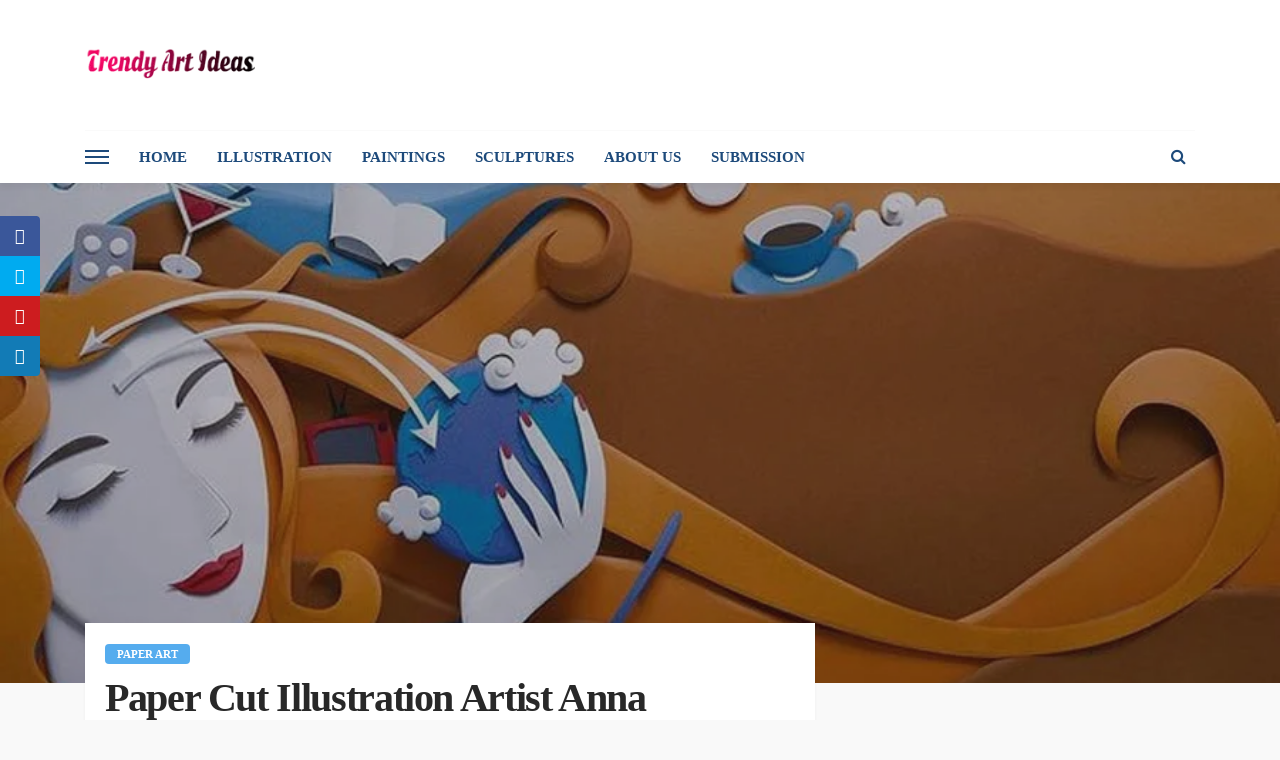

--- FILE ---
content_type: text/css
request_url: https://trendyartideas.com/wp-content/litespeed/ucss/56e886b491e63c2dc7e058a8be07995e.css?ver=93c65
body_size: 8849
content:
@-webkit-keyframes et_social_fadeInRight{0%{opacity:0;-webkit-transform:translateX(-30%)}to{opacity:1;-webkit-transform:translateX(0)}}@-moz-keyframes et_social_fadeInRight{0%{opacity:0;-moz-transform:translateX(-30%)}to{opacity:1;-moz-transform:translateX(0)}}@-o-keyframes et_social_fadeInRight{0%{opacity:0;-o-transform:translateX(-30%)}to{opacity:1;-o-transform:translateX(0)}}@keyframes et_social_fadeInRight{0%{opacity:0;transform:translateX(-30%)}to{opacity:1;transform:translateX(0)}}ul{box-sizing:border-box}:root{--wp--preset--font-size--normal:16px;--wp--preset--font-size--huge:42px}html :where(img[class*=wp-image-]){height:auto;max-width:100%}#cookie-law-info-bar{font-size:15px;margin:0 auto;padding:12px 10px;position:absolute;text-align:center;box-sizing:border-box;width:100%;z-index:9999;display:none;left:0;font-weight:300;box-shadow:0-1px 10px 0 rgb(172 171 171/.3)}#cookie-law-info-again{font-size:10pt;margin:0;padding:5px 10px;text-align:center;z-index:9999;cursor:pointer;box-shadow:#161616 2px 2px 5px 2px}#cookie-law-info-bar span{vertical-align:middle}.cli-plugin-button,.cli-plugin-button:visited{display:inline-block;padding:9px 12px;color:#fff;position:relative;cursor:pointer;margin-left:5px;text-decoration:none}.cli-plugin-main-link{margin-left:0;font-weight:550;text-decoration:underline}.cli-plugin-button:hover{background-color:#111;color:#fff;text-decoration:none}.small.cli-plugin-button,.small.cli-plugin-button:visited{font-size:11px}.cli-plugin-button,.cli-plugin-button:visited,.medium.cli-plugin-button,.medium.cli-plugin-button:visited{font-size:13px;font-weight:400;line-height:1}.cli-plugin-button{margin-top:5px}.cli-bar-popup{-moz-background-clip:padding;-webkit-background-clip:padding;background-clip:padding-box;-webkit-border-radius:30px;-moz-border-radius:30px;border-radius:30px;padding:20px}.cli-plugin-main-link.cli-plugin-button{text-decoration:none;margin-left:5px}.cli-modal a{text-decoration:none}.cli-modal .cli-modal-dialog{font-family:-apple-system,BlinkMacSystemFont,"Segoe UI",Roboto,"Helvetica Neue",Arial,sans-serif,"Apple Color Emoji","Segoe UI Emoji","Segoe UI Symbol"}@media (min-width:576px){.cli-modal .cli-modal-dialog{max-width:500px;margin:1.75rem auto;min-height:calc(100% - (1.75rem*2))}}@media (min-width:992px){.cli-modal .cli-modal-dialog{max-width:900px}}.cli-modal .cli-modal-close{background-color:transparent!important;font-size:1.5rem;font-weight:700;line-height:1;color:#000;text-shadow:0 1px 0#fff}.cli-modal-backdrop,.cli-switch input[type=checkbox]{display:none}.cli-switch .cli-slider:before{background-color:#fff;bottom:2px;content:"";height:15px;left:3px;position:absolute;transition:.4s;width:15px;border-radius:50%}.cli-switch input:checked+.cli-slider{background-color:#61a229}.cli-switch input:checked+.cli-slider:before{transform:translateX(18px)}.cli-fade{transition:opacity .15s linear}@media (max-width:767px){.cli-tab-content{padding:30px 10px}}.cli-container-fluid{padding-right:15px;padding-left:15px;margin-right:auto;margin-left:auto}.cli-row{display:-ms-flexbox;display:flex;-ms-flex-wrap:wrap;flex-wrap:wrap;margin-right:-15px;margin-left:-15px}.cli-align-items-stretch{-ms-flex-align:stretch!important;align-items:stretch!important}.cli-px-0{padding-left:0;padding-right:0}.cli-btn{cursor:pointer;font-size:14px;display:inline-block;font-weight:400;text-align:center;white-space:nowrap;vertical-align:middle;-webkit-user-select:none;-moz-user-select:none;-ms-user-select:none;user-select:none;border:1px solid #fff0;padding:.5rem 1.25rem;line-height:1;border-radius:.25rem;transition:all .15s ease-in-out}.cli-btn:hover{opacity:.8}.cli-btn:focus,.cli-modal .cli-modal-close:focus{outline:0}.cli-modal,.cli-modal-backdrop{position:fixed;top:0;right:0;bottom:0;left:0;transform:scale(0)}.cli-modal-backdrop{z-index:1040;background-color:#000;-webkit-transform:scale(0);transition:opacity ease-in-out .5s}.cli-modal-backdrop.cli-fade{opacity:0}.cli-modal{z-index:99999;overflow:hidden;outline:0;display:none}.cli-modal .cli-modal-dialog,.cli-modal-content{position:relative;display:-ms-flexbox;display:flex}.cli-modal .cli-modal-dialog{width:auto;margin:.5rem;pointer-events:none;font-family:inherit;font-size:1rem;font-weight:400;line-height:1.5;color:#212529;text-align:left;-ms-flex-align:center;align-items:center;min-height:calc(100% - (.5rem*2))}@media (min-width:576px){.cli-modal .cli-modal-dialog{max-width:500px;margin:1.75rem auto;min-height:calc(100% - (1.75rem*2))}}.cli-modal-content{-ms-flex-direction:column;flex-direction:column;width:100%;pointer-events:auto;background-color:#fff;background-clip:padding-box;border-radius:.2rem;box-sizing:border-box;outline:0}.cli-switch{display:inline-block;position:relative;min-height:1px;padding-left:38px;font-size:14px}.cli-switch .cli-slider{background-color:#e3e1e8;height:20px;width:38px;bottom:0;cursor:pointer;left:0;position:absolute;right:0;top:0;transition:.4s;border-radius:34px;font-size:0}.cli-tab-content{background:#fff;width:100%;padding:5px 30px 5px 5px;box-sizing:border-box}@media (max-width:767px){.cli-tab-content{padding:30px 10px}}.cli-tab-footer .cli-btn{background-color:#00acad;padding:10px 15px;text-decoration:none}.cli-tab-footer .wt-cli-privacy-accept-btn{background-color:#61a229;color:#fff;border-radius:0}.cli-tab-footer{width:100%;text-align:right;padding:20px 0}.cli-col-12{width:100%}.cli-tab-header{display:flex;justify-content:space-between;border-radius:5px;padding:12px 15px;cursor:pointer;transition:background-color .2s ease-out .3s,color .2s ease-out 0s;background-color:#f2f2f2}.cli-tab-header a:before{left:0;top:calc(50% - 1px)}.cli-tab-header a:after{width:2px;height:10px;left:4px;top:calc(50% - 5px);-webkit-transform:none;transform:none}.cli-tab-header a:before{width:7px;height:7px;border-right:1px solid #4a6e78;border-bottom:1px solid #4a6e78;content:" ";transform:rotate(-45deg);-webkit-transition:all .2s ease-in-out;-moz-transition:all .2s ease-in-out;transition:all .2s ease-in-out;margin-right:10px}.cli-tab-header a.cli-nav-link{position:relative;display:flex;align-items:center;font-size:14px;color:#000;text-transform:capitalize}.cli-modal .cli-modal-close{position:absolute;right:0;top:0;z-index:1;-webkit-appearance:none;width:40px;height:40px;border-radius:50%;padding:10px;background:#fff0;border:0;min-width:40px}.cli-tab-container h4{font-family:inherit;font-size:16px;margin:10px 0}#cliSettingsPopup .cli-tab-section-container{padding-top:12px}.cli-privacy-content-text{font-size:14px;line-height:1.4;margin-top:0;padding:0;color:#000}.cli-tab-content{display:none}.cli-tab-section .cli-tab-content{padding:10px 20px 5px}.cli-tab-section{margin-top:5px}@media (min-width:992px){.cli-modal .cli-modal-dialog{max-width:645px}}.cli-switch .cli-slider:after{content:attr(data-cli-disable);position:absolute;right:50px;color:#000;font-size:12px;text-align:right;min-width:80px}.cli-switch input:checked+.cli-slider:after{content:attr(data-cli-enable)}.cli-privacy-overview:not(.cli-collapsed) .cli-privacy-content{max-height:60px;transition:max-height .15s ease-out;overflow:hidden}a.cli-privacy-readmore{margin-top:12px;display:inline-block;padding-bottom:0;cursor:pointer;text-decoration:underline}.cli-modal-footer{position:relative}a.cli-privacy-readmore:before{content:attr(data-readmore-text)}.cli-modal-close svg{fill:#000}a.cli-privacy-readmore,span.cli-necessary-caption{color:#000;font-size:12px}.cli-tab-container .cli-row{max-height:500px;overflow-y:auto}.wt-cli-sr-only{display:none;font-size:16px}.wt-cli-necessary-checkbox{display:none!important}.wt-cli-privacy-overview-actions{padding-bottom:0}.wt-cli-cookie-description{font-size:14px;line-height:1.4;margin-top:0;padding:0;color:#000}.et_monarch .et_social_networks,.et_monarch .et_social_networks a,.et_monarch .et_social_networks div,.et_monarch .et_social_networks i,.et_monarch .et_social_networks span,.et_monarch .et_social_networks ul,.et_monarch .et_social_sidebar_networks,.et_monarch .et_social_sidebar_networks i,.et_monarch .et_social_sidebar_networks span{text-transform:none;margin:0;padding:0;border:0;outline:0;font-size:100%;vertical-align:baseline;background-image:none;-webkit-box-sizing:content-box;-moz-box-sizing:content-box;box-sizing:content-box;-webkit-transform:translate3d(0,0,0);transform:translate3d(0,0,0);-moz-transform:translate3d(0,0,0);-o-transform:translate3d(0,0,0)}.et_monarch .et_social_networks a,.et_monarch .et_social_networks div,.et_monarch .et_social_networks i,.et_monarch .et_social_networks span,.et_monarch .et_social_networks ul,.et_monarch .et_social_sidebar_networks i,.et_monarch .et_social_sidebar_networks span{font-family:"Open Sans",helvetica,arial,sans-serif;line-height:1em;font-weight:400;-webkit-font-smoothing:antialiased;-moz-osx-font-smoothing:grayscale}.et_monarch .et_social_sidebar_networks a{line-height:1em;margin:0}.et_monarch .et_social_networks li,.et_monarch .et_social_pinterest_window h3,.et_monarch .et_social_sidebar_networks a,.et_monarch .et_social_sidebar_networks li,.et_monarch .et_social_sidebar_networks ul{text-transform:none;border:0;outline:0;vertical-align:baseline;background-image:none;-webkit-transform:translate3d(0,0,0);transform:translate3d(0,0,0);-moz-transform:translate3d(0,0,0);-o-transform:translate3d(0,0,0)}.et_monarch .et_social_sidebar_networks ul{line-height:1em;-webkit-box-sizing:content-box;-moz-box-sizing:content-box;box-sizing:content-box;margin:0!important;list-style:none!important;padding:0!important}.et_monarch .et_social_networks li,.et_monarch .et_social_pinterest_window h3,.et_monarch .et_social_sidebar_networks li{padding:0}.et_monarch .et_social_networks li,.et_monarch .et_social_sidebar_networks a,.et_monarch .et_social_sidebar_networks ul{font-family:"Open Sans",helvetica,arial,sans-serif;font-weight:400;font-size:100%;-webkit-font-smoothing:antialiased;-moz-osx-font-smoothing:grayscale}.et_monarch .et_social_pinterest_window h3,.et_monarch .et_social_sidebar_networks li{margin:0}.et_monarch .et_social_sidebar_networks li{font-size:100%}.et_monarch .et_social_pinterest_window h3{-webkit-box-sizing:content-box;-moz-box-sizing:content-box;box-sizing:content-box}.et_monarch .et_social_networks,.et_monarch .et_social_pinterest_window h3,.et_monarch .et_social_sidebar_networks,.et_monarch .et_social_sidebar_networks li{font-family:"Open Sans",helvetica,arial,sans-serif;line-height:1em;font-weight:400;-webkit-font-smoothing:antialiased;-moz-osx-font-smoothing:grayscale}.et_monarch .et_social_pinterest_window h3{font-size:26px;line-height:1.1em;color:#333;letter-spacing:.5px}.et_monarch .et_social_networks div,.et_monarch .et_social_networks li,.et_monarch .et_social_networks li a,.et_monarch .et_social_networks span,.et_monarch .et_social_sidebar_networks span,i.et_social_icon:after,i.et_social_icon:before{transition:all .3s;-moz-transition:all .3s;-webkit-transition:all .3s}.et_monarch .et_social_icon,.et_monarch .et_social_networks .et_social_network_label,.et_monarch .et_social_sidebar_networks .et_social_icons_container li:hover i{color:#fff}.et_monarch .et_social_networks,.et_monarch .et_social_sidebar_networks{text-shadow:none!important}@font-face{font-display:swap;font-family:"ETmonarch";src:url(/wp-content/plugins/monarch/css/fonts/monarch.eot);src:url(/wp-content/plugins/monarch/css/fonts/monarch.eot?#iefix)format("embedded-opentype"),url(/wp-content/plugins/monarch/css/fonts/monarch.ttf)format("truetype"),url(/wp-content/plugins/monarch/css/fonts/monarch.woff)format("woff"),url(/wp-content/plugins/monarch/css/fonts/monarch.svg#ETmonarch)format("svg");font-weight:400;font-style:normal}.et_monarch .et_social_icon:before{display:block}.et_monarch .et_social_icon,.et_monarch .et_social_icon:after,.et_monarch .et_social_icon:before{font-family:"ETmonarch";speak:none;font-style:normal;font-size:16px;line-height:16px;font-weight:400;font-variant:normal;text-transform:none;-webkit-font-smoothing:antialiased;-moz-osx-font-smoothing:grayscale;text-align:center}.et_monarch .et_social_icon_linkedin:after,.et_monarch .et_social_icon_linkedin:before{content:""}.et_monarch .et_social_icon_pinterest:after,.et_monarch .et_social_icon_pinterest:before{content:""}.et_monarch .et_social_icon_facebook:after,.et_monarch .et_social_icon_facebook:before{content:""}.et_monarch .et_social_icon_twitter:after,.et_monarch .et_social_icon_twitter:before{content:""}.et_monarch .et_social_facebook{background-color:#3a579a}.et_monarch li.et_social_facebook:hover{background-color:#314a83}.et_monarch .et_social_twitter{background-color:#00abf0}.et_monarch li.et_social_twitter:hover{background-color:#0092cc}.et_monarch .et_social_pinterest{background-color:#cd1c1f}.et_monarch li.et_social_pinterest:hover{background-color:#ae181a}.et_monarch .et_social_linkedin{background-color:#127bb6}.et_monarch li.et_social_linkedin:hover{background-color:#0f699b}.et_monarch .et_social_networkname{word-break:break-all}.et_monarch .et_social_icon{position:relative;z-index:100}.et_monarch .et_social_networks span.et_social_overlay{height:100%;width:100%;background-color:rgb(0 0 0/.1);bottom:0;left:0;z-index:1;position:absolute}.et_monarch .et_social_inline_top{margin-bottom:40px}.et_monarch .et_social_networks.et_social_left .et_social_networkname{line-height:1em;display:inline-block}.et_monarch .et_social_networks{width:100%;display:inline-block}.et_monarch .et_social_networks .et_social_icons_container{padding:0!important;margin:0!important;line-height:1em!important;display:inline-block;width:inherit}.et_monarch .et_social_networks li{float:left;position:relative;margin:2%0 0 2%;min-height:40px;line-height:0;display:block}.et_monarch .et_social_networks li,.et_monarch .et_social_networks li a,.et_monarch .et_social_sidebar_networks li{overflow:hidden;-webkit-box-sizing:border-box;-moz-box-sizing:border-box;box-sizing:border-box}.et_monarch .et_social_networks li a{line-height:0;display:block}.et_monarch .et_social_icon,.et_monarch .et_social_sidebar_networks a{display:block;-webkit-box-sizing:border-box;-moz-box-sizing:border-box;box-sizing:border-box}.et_monarch .et_social_icon{overflow:hidden}.et_monarch .et_social_networks div.et_social_network_label{font-size:14px}.et_monarch .et_social_networks div,.et_monarch .et_social_networks li i,.et_monarch .et_social_networks span{position:relative;z-index:2}.et_monarch .et_social_networks .et_social_icon,.et_monarch .et_social_networks .et_social_icon:after,.et_monarch .et_social_networks .et_social_icon:before{width:40px;height:40px;line-height:40px;display:inline-block;-webkit-border-radius:100px;-moz-border-radius:100px;border-radius:100px}.et_monarch .et_social_networks .et_social_networkname{font-weight:700}.et_monarch .et_social_networkname{display:none}.et_monarch .et_social_slide .et_social_icon:after{display:inline-block;position:absolute;top:-40px;left:0}.et_monarch .et_social_slide li:hover .et_social_icon:before{opacity:0;margin-top:40px}.et_monarch .et_social_slide li:hover .et_social_icon:after{top:0}.et_monarch .et_social_slide li:hover .et_social_overlay{background-color:#fff0;margin:0 0 0 100px}.et_monarch .et_social_slide.et_social_left .et_social_icon{overflow:hidden}.et_monarch .et_social_slide.et_social_left li .et_social_icon:after{left:-40px;top:0}.et_monarch .et_social_slide.et_social_left li:hover .et_social_icon:after{left:0}.et_monarch .et_social_slide.et_social_left li:hover .et_social_icon:before{margin-left:40px;margin-top:0;opacity:0}.et_monarch .et_social_sidebar_networks{left:0;position:fixed;top:30%;z-index:999999}.et_monarch .et_social_sidebar_networks li{position:relative;width:40px;text-align:center;transition:all .3s;-moz-transition:all .3s;-webkit-transition:all .3s}.et_monarch .et_social_sidebar_networks a{padding:12px 0;float:left;width:100%;height:100%}.et_monarch .et_social_icon:after,.et_monarch .et_social_icon:before{position:relative;width:100%}.et_monarch .et_social_icon:after{display:none}.et_monarch .et_social_sidebar_slide li{border-left:0 solid}.et_monarch .et_social_sidebar_slide i.et_social_icon:before{opacity:1;left:0;z-index:2;position:relative}.et_monarch .et_social_sidebar_slide li:hover i.et_social_icon:before{opacity:0;left:100%;background-color:rgb(0 0 0/.25)}.et_monarch .et_social_sidebar_slide i.et_social_icon:after{opacity:0;width:100%;height:100%;position:absolute;top:0;right:100%;-webkit-box-sizing:border-box;-moz-box-sizing:border-box;box-sizing:border-box}.et_monarch .et_social_sidebar_slide li:hover i.et_social_icon:after{opacity:1;right:0}.et_monarch .et_social_sidebar_slide .et_social_icon:after,.et_monarch .et_social_withnetworknames .et_social_networkname{display:inherit}.et_monarch .et_social_rounded.et_social_sidebar_networks li:first-child{-webkit-border-top-right-radius:4px;-moz-border-radius-topright:4px;border-top-right-radius:4px}.et_monarch .et_social_rounded.et_social_sidebar_networks li:last-child{-webkit-border-bottom-right-radius:4px;-moz-border-radius-bottomright:4px;border-bottom-right-radius:4px}.et_monarch span.et_social_hide_sidebar{background:rgb(0 0 0/.3);height:24px;width:24px;display:block;cursor:pointer;margin:8px 0 0 8px!important;border-radius:12px;opacity:0}.et_monarch .et_social_sidebar_networks:hover .et_social_hide_sidebar{opacity:1}.et_monarch span.et_social_hide_sidebar:before{content:"";transform:rotate(-90deg);font-size:20px!important;line-height:24px!important;left:-1px;transition:all .5s;-moz-transition:all .5s;-webkit-transition:all .5s}.et_monarch .et_social_sidebar_networks.et_social_visible_sidebar .et_social_icons_container{margin-left:0!important;transition:all .5s;-moz-transition:all .5s;-webkit-transition:all .5s}.et_monarch .et_social_left{text-align:left}.et_monarch .et_social_left .et_social_network_label{margin-left:40px;padding:7px 14px 10px 10px}.et_monarch .et_social_left .et_social_network_label div{margin:6px 4px 0}.et_monarch .et_social_left .et_social_overlay{background-color:rgb(0 0 0/.1);margin:0 0 0 40px}.et_monarch .et_social_left .et_social_icon{float:left}.et_monarch .et_social_rounded.et_social_networks li{-webkit-border-radius:4px;-moz-border-radius:4px;border-radius:4px;overflow:hidden}.et_monarch .et_social_4col li{width:23.5%}.et_monarch .et_social_4col li:nth-child(-n+4){margin-top:0}.et_monarch .et_social_4col li:nth-child(4n+1){margin-left:0;clear:both}.et_monarch .et_social_icons_container a{text-decoration:none!important}.et_monarch .et_social_close:after{font-family:"etmonarch";speak:none;font-style:normal;font-weight:400;font-variant:normal;text-transform:none;font-size:16px}.et_monarch span.et_social_close{cursor:pointer;position:absolute;right:10px;top:0;line-height:40px}.et_monarch span.et_social_close:after{content:"";color:#ccc}.et_monarch .et_social_inline_bottom{margin-top:30px}.et_monarch .et_social_pin_images_outer{display:none;z-index:9999999999;position:absolute}.et_monarch .et_social_pin_images_outer:after{content:"";background-color:rgb(0 0 0/.6);top:0;left:0;width:100%;height:100%;position:fixed;z-index:999999}.et_monarch .et_social_pinterest_window{background:#fff;position:fixed;top:20%;left:50%;padding:20px;width:500px;height:400px;z-index:9999999;margin-left:-250px;-webkit-border-radius:7px;-moz-border-radius:7px;border-radius:7px}.et_monarch .et_social_pinterest_window span.et_social_close{cursor:pointer}.et_monarch .et_social_pin_images{overflow:auto;max-height:370px;z-index:999;position:relative}@media only screen and (max-width:1024px){.et_monarch .et_social_mobile_off{display:none!important}.et_monarch .et_social_sidebar_networks{display:none}}@media only screen and (max-width:767px){.et_monarch .et_social_networks li{margin:2%0 0 2%!important;width:49%!important;clear:none!important}.et_monarch .et_social_networks li:nth-child(2n+1){margin-left:0!important;clear:both!important}.et_monarch .et_social_networks li:nth-child(-n+2){margin-top:0!important}.et_monarch .et_social_pinterest_window{height:80%;width:80%;top:10px;margin-left:0;z-index:99999999;left:6%}.et_monarch .et_social_pin_images{max-height:90%}}@media only screen and (max-width:479px){.et_monarch .et_social_networks li{width:100%!important;margin-left:0!important;clear:both!important}.et_monarch .et_social_networks li:first-child{margin-top:0!important}.et_monarch .et_social_networks li:nth-child(n+2){margin:2%0 0!important}}.et_monarch .et_social_slideright.et_social_animated{opacity:1;-webkit-animation:et_social_fadeInRight 1s 1 cubic-bezier(.77,0,.175,1);-moz-animation:et_social_fadeInRight 1s 1s cubic-bezier(.77,0,.175,1);-o-animation:et_social_fadeInRight 1s 1 cubic-bezier(.77,0,.175,1);animation:et_social_fadeInRight 1s 1 cubic-bezier(.77,0,.175,1)}html,small{border:0;outline:0}body,h1,h2,h3,h4,p{font-weight:inherit;margin:0;padding:0;vertical-align:baseline}body,div,fieldset,form,h1,h2,h3,h4,ins,label,li,p,span,ul{border:0;font-style:inherit;outline:0}a,html,small{font-style:inherit}a,em,img{border:0}a,div,em,fieldset,form,html,ins,label,li,small,span,ul{font-family:inherit;font-weight:inherit;margin:0;padding:0;vertical-align:baseline}a,div,em,fieldset,form,ins,label,li,span,ul{font-size:100%}em{outline:0}html{font-size:62.5%;overflow-y:scroll;text-size-adjust:100%;-webkit-text-size-adjust:100%;-ms-text-size-adjust:100%}*,:after,:before{-webkit-box-sizing:border-box;-moz-box-sizing:border-box;box-sizing:border-box}article,aside,footer,header,nav,section{display:block}li,ul{list-style:none}small{font-size:80%}img{max-width:100%;height:auto;vertical-align:middle}svg:not(:root){overflow:hidden}button,input{color:inherit}button,input,textarea{font:inherit;margin:0}button{overflow:visible}button,input[type=submit]{-webkit-appearance:button;cursor:pointer}input::-moz-focus-inner{border:0;padding:0}input[type=checkbox]{-webkit-box-sizing:border-box;-moz-box-sizing:border-box;box-sizing:border-box;padding:0}textarea{overflow:auto}input{font-size:inherit;line-height:inherit}button,input,textarea{font-family:inherit}.row{margin-left:0;margin-right:0}.col-sm-4,.col-sm-6,.col-sm-8,.col-xs-12{position:relative;min-height:1px;padding-left:0;padding-right:0}.col-xs-12{float:left;width:100%}@media (min-width:768px){.col-sm-4,.col-sm-6,.col-sm-8{float:left}.col-sm-8{width:66.66666667%}.col-sm-6{width:50%}.col-sm-4{width:33.33333333%}}.clearfix:after,.clearfix:before,.row:after,.row:before{content:" ";display:table}.clearfix:after,.row:after{clear:both}.hidden{display:none!important;visibility:hidden!important}@-ms-viewport{width:device-width}@font-face{font-display:swap;font-family:"FontAwesome";src:url(/wp-content/themes/bingo/bingo/assets/external/fonts/fontawesome-webfont.eot?v=4.7.0);src:url(/wp-content/themes/bingo/bingo/assets/external/fonts/fontawesome-webfont.eot?#iefix&v=4.7.0)format("embedded-opentype"),url(/wp-content/themes/bingo/bingo/assets/external/fonts/fontawesome-webfont.woff2?v=4.7.0)format("woff2"),url(/wp-content/themes/bingo/bingo/assets/external/fonts/fontawesome-webfont.woff?v=4.7.0)format("woff"),url(/wp-content/themes/bingo/bingo/assets/external/fonts/fontawesome-webfont.ttf?v=4.7.0)format("truetype"),url(/wp-content/themes/bingo/bingo/assets/external/fonts/fontawesome-webfont.svg?v=4.7.0#fontawesomeregular)format("svg");font-weight:400;font-style:normal}.fa{display:inline-block;font:14px/1 FontAwesome;font-size:inherit;text-rendering:auto;-webkit-font-smoothing:antialiased;-moz-osx-font-smoothing:grayscale}.fa-search:before{content:""}.fa-clock-o:before{content:""}.fa-bolt:before{content:""}.fa-angle-left:before{content:""}.fa-angle-right:before{content:""}button::-moz-focus-inner{padding:0;border:0}body{display:block;background:#f9f9f9}body,p{font-size:15px;font-family:"Lato",sans-serif;line-height:1.7}body,h1,h2,h3,h4{color:#282828}.post-title,h1,h2,h3,h4{font-family:"Montserrat",sans-serif}a{outline:0;color:inherit;text-decoration:none;line-height:inherit}a:focus,a:hover{text-decoration:none}input{outline:0!important}input:-webkit-autofill{background-color:transparent!important;-webkit-box-shadow:0 0 0 1000px #fff inset}button,input[type=text]{border:1px solid #eee;box-shadow:none}button{display:inline-block;padding:7px 15px;outline:0!important;background:0 0;-webkit-box-shadow:none;text-transform:uppercase;letter-spacing:1px;font-size:13px;line-height:1;-webkit-transition:all .2s;-moz-transition:all .2s;-ms-transition:all .2s;-o-transition:all .2s;transition:all .2s}input[type=text]{padding:10px 20px;line-height:1.3;-webkit-transition:all .35s ease-in-out;-moz-transition:all .35s ease-in-out;-ms-transition:all .35s ease-in-out;-o-transition:all .35s ease-in-out;transition:all .35s ease-in-out}input#comment-submit,textarea{-webkit-transition:all .3s ease-in-out;-moz-transition:all .3s ease-in-out;-ms-transition:all .3s ease-in-out;-o-transition:all .3s ease-in-out;transition:all .3s ease-in-out}input[type=text],textarea{display:block;width:100%;outline:0!important;vertical-align:middle;text-align:left;font-weight:400;font-size:14px}textarea{padding:20px;border:1px solid rgb(28 28 28/.07);color:#282829;line-height:1.5}button:hover{color:#55acee}.entry img,.size-full{max-width:100%;height:auto}em{font-style:italic}.is-absolute{position:absolute!important;z-index:10}.ruby-container{display:block;margin-right:auto;margin-left:auto;padding:0;max-width:1140px}.container-inner{display:block;margin-right:15px;margin-left:15px}.site-inner,.site-outer,.site-wrap{display:block}.site-inner{position:relative;right:0;margin:0 auto;padding:0}input#comment-submit{display:inline-block;padding:0 20px;border:0;-webkit-border-radius:2px;-moz-border-radius:2px;border-radius:2px;background-color:#282828;-webkit-box-shadow:0 2px 5px 0 rgb(0 0 0/.1);box-shadow:0 2px 5px 0 rgb(0 0 0/.1);color:#fff;text-align:center;text-transform:uppercase;white-space:nowrap;font-weight:600;font-size:12px;line-height:28px;opacity:.4}input#comment-submit:focus,input#comment-submit:hover{-webkit-box-shadow:0 4px 10px 0 rgb(0 0 0/.3);box-shadow:0 4px 10px 0 rgb(0 0 0/.3);opacity:1}.logo-wrap a{-webkit-transition:all .2s;-moz-transition:all .2s;-ms-transition:all .2s;-o-transition:all .2s;transition:all .2s}.logo-wrap a:hover,.off-canvas-nav-wrap a:hover{opacity:.7}.navbar-left>*{float:left;margin-right:15px}.navbar-left>:last-child{margin-right:0}.banner-inner{display:-webkit-flex;display:flex}.header-inner .logo-wrap{margin:20px 0;max-width:360px}.header-inner .banner-ad-wrap{margin:auto 0 auto auto;max-width:728px;max-height:90px;text-align:center}.header-wrap .logo-inner img{display:block;margin:auto;max-height:90px;width:auto}.header-style-1 .header-inner .logo-wrap{min-height:90px;text-align:left}.banner-background-color{background:#fff}.banner-background-color .banner-inner{border-bottom:1px solid rgb(0 0 0/.02)}.logo-mobile-wrap{display:none}.logo-mobile-inner{text-align:center}.logo-mobile-inner a img{margin:auto;max-width:280px;max-height:44px;width:auto}.off-canvas-btn{position:relative;display:block;float:left;overflow:hidden;width:24px;height:52px;cursor:pointer;z-index:9}.off-canvas-btn .ruby-trigger{position:absolute;top:50%;left:0;display:block;margin-top:-26px;width:24px;height:52px}.off-canvas-btn .ruby-trigger:focus,.off-canvas-btn .ruby-trigger:hover{opacity:.7}.ruby-trigger .icon-wrap{position:absolute;top:50%;left:0;display:block;margin-top:-1px;width:24px;height:2px;background-color:#1d4a7b;font-size:0;-webkit-transition:background-color .2s ease-in-out;-moz-transition:background-color .2s ease-in-out;-ms-transition:background-color .2s ease-in-out;-o-transition:background-color .2s ease-in-out;transition:background-color .2s ease-in-out;-webkit-touch-callout:none;-webkit-user-select:none;-khtml-user-select:none;-moz-user-select:none;-ms-user-select:none;user-select:none}.ruby-trigger .icon-wrap:after,.ruby-trigger .icon-wrap:before{position:absolute;left:0;width:100%;height:100%;background-color:#1d4a7b;content:"";-webkit-transition:-webkit-transform .35s;transition:transform .35s}.ruby-trigger .icon-wrap:before{-webkit-transform:translateY(-300%);transform:translateY(-300%)}.ruby-trigger .icon-wrap:after{-webkit-transform:translateY(300%);transform:translateY(300%)}.off-canvas-wrap{position:fixed;top:0;bottom:0;left:0;z-index:10001;visibility:hidden;overflow-x:hidden;overflow-y:auto;width:300px;background-color:#282828;-webkit-transition:all .2s ease-in-out;-moz-transition:all .2s ease-in-out;-ms-transition:all .2s ease-in-out;-o-transition:all .2s ease-in-out;transition:all .2s ease-in-out;-webkit-transform:translate3d(-100%,0,0);-moz-transform:translate3d(-100%,0,0);-o-transform:translate3d(-100%,0,0);transform:translate3d(-100%,0,0);-webkit-backface-visibility:hidden;-moz-backface-visibility:hidden;-ms-backface-visibility:hidden;backface-visibility:hidden;-webkit-perspective:1000;-moz-perspective:1000;-ms-perspective:1000;perspective:1000}.off-canvas-inner{position:relative;display:block;padding:60px 30px}.off-canvas-wrap.is-dark-text{background-color:#fff}.main-site-mask{position:fixed;top:0;left:0;z-index:1000;display:block;visibility:hidden;width:100%;height:100%;background:#fff0;-webkit-transition:background .2s ease-in-out,visibility .2s ease-in-out;-moz-transition:background .2s ease-in-out,visibility .2s ease-in-out;transition:background .2s ease-in-out,visibility .2s ease-in-out;backface-visibility:hidden;-webkit-backface-visibility:hidden}.off-canvas-wrap::-webkit-scrollbar{width:6px;background:#eee}.off-canvas-wrap::-webkit-scrollbar-corner{display:block;border-radius:4px;background-color:#55acee}.off-canvas-wrap::-webkit-scrollbar-thumb{border-radius:4px;background-color:#55acee}#ruby-off-canvas-close-btn{position:absolute;top:20px;right:10px;display:block;width:40px;height:40px;color:#fff;text-align:center;line-height:40px;opacity:.5}.off-canvas-wrap.is-dark-text #ruby-off-canvas-close-btn{color:#282828}#ruby-off-canvas-close-btn:focus,#ruby-off-canvas-close-btn:hover{opacity:1}.is-dark-text .ruby-close-btn:after,.is-dark-text .ruby-close-btn:before,.ruby-close-search i:after,.ruby-close-search i:before{background-color:#282828}.off-canvas-nav-wrap{display:block;margin-top:0;margin-bottom:30px}.off-canvas-nav-wrap a{position:relative;display:block;width:100%;border-top:1px solid rgb(255 255 255/.05);line-height:42px;-webkit-transition:opacity .2s ease-in-out;-moz-transition:opacity .2s ease-in-out;-ms-transition:opacity .2s ease-in-out;-o-transition:opacity .2s ease-in-out;transition:opacity .2s ease-in-out}.is-dark-text .off-canvas-nav-wrap a{border-color:#f8f8f8}.off-canvas-nav-inner>li:first-child>a{border-top:none}.navbar-outer{position:relative;z-index:998;display:block}.navbar-wrap{right:auto;left:auto;display:block;background-color:#fff;-webkit-box-shadow:0 4px 6px 0 rgb(28 28 28/.05);-moz-box-shadow:0 4px 6px 0 rgb(28 28 28/.05);box-shadow:0 4px 6px 0 rgb(28 28 28/.05);backface-visibility:hidden;-webkit-backface-visibility:hidden}.main-menu-inner{text-transform:uppercase;font-weight:700;font-size:15px;font-family:"Lato",sans-serif}.main-menu-inner>li{position:relative;display:inline-block}.main-menu-inner>li>a{position:relative;display:block;padding:0 15px;white-space:nowrap;line-height:52px;-webkit-transition:color .2s;-moz-transition:color .2s;-ms-transition:color .2s;-o-transition:color .2s;transition:color .2s}.main-menu-inner>li:focus>a,.main-menu-inner>li:hover>a{background-color:rgb(28 28 28/.03)}.navbar-inner{position:relative;display:block;min-height:52px;color:#1d4a7b}.navbar-left{display:block}.navbar-right{position:absolute;top:0;right:0;bottom:auto;left:auto;display:block;font-size:18px;line-height:52px}.navbar-right>*{display:block;float:left;line-height:inherit}.navbar-search a{display:block;width:34px;height:100%;text-align:center;font-size:16px}.navbar-search a:focus,.navbar-search a:hover{opacity:.7}.navbar-social-wrap{position:relative;padding-right:30px;white-space:nowrap}.navbar-social{overflow:hidden;text-align:left}.navbar-right>.navbar-search{float:right}.header-search-popup{position:absolute;top:0;right:0;bottom:0;left:0;z-index:999;display:none;width:100%;background-color:#fff;color:#282828}.ruby-close-search{position:absolute;top:10px;right:15px;z-index:9;width:34px;height:34px;-webkit-border-radius:50%;-moz-border-radius:50%;border-radius:50%;text-align:center;line-height:34px;opacity:.5;-webkit-transition:all .3s ease;-moz-transition:all .3s ease;-ms-transition:all .3s ease;-o-transition:all .3s ease;transition:all .3s ease}.header-search-popup .btn:focus,.header-search-popup .btn:hover,.ruby-close-search:focus,.ruby-close-search:hover{opacity:1}.header-search-popup-wrap,.ruby-close-btn{position:relative}.ruby-close-btn{display:block;width:100%;height:100%;-webkit-transition:all .3s ease-in-out;-moz-transition:all .3s ease-in-out;-ms-transition:all .3s ease-in-out;-o-transition:all .3s ease-in-out;transition:all .3s ease-in-out}.ruby-close-btn:after,.ruby-close-btn:before{position:absolute;top:50%;left:50%;display:block;margin-top:-2px;margin-left:-10px;width:20px;height:2px;background-color:#fff;content:"";-webkit-transform:rotate(-45deg);-moz-transform:rotate(-45deg);-ms-transform:rotate(-45deg);-o-transform:rotate(-45deg);transform:rotate(-45deg)}.ruby-close-btn:after{-webkit-transform:rotate(45deg);-moz-transform:rotate(45deg);-ms-transform:rotate(45deg);-o-transform:rotate(45deg);transform:rotate(45deg)}.header-search-popup-inner{display:block;overflow:hidden;margin-right:auto;margin-left:auto;padding:0 15px}.header-search-popup .search-form{position:relative;display:inline-block;width:100%;text-align:center}.header-search-popup .search-form fieldset{position:relative;margin:0 42px 0 auto}.header-search-popup #ruby-search-input{display:block;padding:0 52px 0 0;width:100%;border:0;white-space:nowrap;font-size:16px;line-height:52px}.header-search-popup .btn{position:absolute;top:0;right:0;z-index:999;display:block;padding:0;width:52px;outline:0!important;border:0;background:0 0;-webkit-box-shadow:none;box-shadow:none;font-size:16px;line-height:52px;opacity:.5;-webkit-transition:all .3s ease;-moz-transition:all .3s ease;-ms-transition:all .3s ease;-o-transition:all .3s ease;transition:all .3s ease}.header-search-popup .btn i{line-height:inherit}.header-search-result{position:relative;display:block;padding:0;min-height:100px;width:auto;text-align:left}.header-search-popup .ruby-close-btn{-webkit-border-radius:4px;border-radius:4px;background-color:#f9f9f9}.post-title{display:block;color:#282828;font-weight:700;line-height:0}.post-title>*{display:block;margin:0;padding:0;color:inherit;text-transform:inherit;letter-spacing:inherit;font-weight:inherit;font-family:inherit;line-height:1.3;-webkit-transition:color .3s ease-in-out;-moz-transition:color .3s ease-in-out;-ms-transition:color .3s ease-in-out;-o-transition:color .3s ease-in-out;transition:color .3s ease-in-out}.post-title.is-size-1{letter-spacing:-.04em;font-size:36px}.post-title.is-size-1>*{line-height:1.15}.post-title.is-size-5{letter-spacing:-.02em;font-size:14px}.post-title.is-size-6{letter-spacing:-.02em;font-size:13px}.post-title.is-size-5>*,.post-title.is-size-6>*{line-height:1.4}.post-body{position:relative;padding:20px 15px 30px}.post-meta-info,.post-wrap{position:relative;display:block}.post-wrap{overflow:hidden;margin-right:15px;margin-bottom:30px;margin-left:15px;background-color:#fff;-webkit-box-shadow:0 2px 5px 0 rgb(0 0 0/.1);box-shadow:0 2px 5px 0 rgb(0 0 0/.1)}.post-meta-info{margin-top:8px;color:#999;font-size:12px;font-family:"Lato",sans-serif;line-height:14px}.post-meta-info a{display:inline-block}.post-meta-info a:hover{text-decoration:underline}.post-meta-info a:after{margin:0 5px;content:","}.post-meta-info a:last-child:after{display:none}.meta-info-el{display:inline;vertical-align:middle;line-height:inherit}.comment-form label,.meta-info-date .updated{display:none}.meta-info-el i,.widget-tab-nav li a i{margin-right:5px}.post-meta-info:not(.is-show-icon) .meta-info-el:before{display:inline;margin-right:5px;margin-left:5px;content:"-"}.post-meta-s .meta-info-el:before{content:"-"}.post-meta-info:not(.is-show-icon) .meta-info-el:first-child:before{display:none}.post-meta-info.is-hide-icon{margin-top:10px;padding-left:10px;border-left:5px solid rgb(28 28 28/.07)}.post-title a:focus,.post-title a:hover{color:#55acee}.is-light-text,.is-light-text .cat-info-el,.is-light-text>*{color:#fff}.post-thumb-outer,.thumbnail-resize{position:relative;display:block}.post-thumb-outer .is-image img:after,.thumbnail-image:after{position:absolute;top:0;left:0;z-index:2;visibility:hidden;width:100%;height:100%;background:rgb(28 28 28/.7);content:"";opacity:0;-webkit-transition:all .2s ease-in-out;-moz-transition:all .2s ease-in-out;-ms-transition:all .2s ease-in-out;-o-transition:all .2s ease-in-out;transition:all .2s ease-in-out}.post-wrap:hover .is-image .thumbnail-image:after,.post-wrap:hover .is-image img:after{visibility:visible;opacity:1}.thumbnail-resize{overflow:hidden;width:100%;height:100%;text-align:center;line-height:0}.post-thumb:not(.is-bg-thumb) img{max-width:100%;width:100%;-o-object-fit:cover;object-fit:cover}.thumbnail-image{position:relative;display:block}.post-cat-info{margin-bottom:10px;text-transform:uppercase;font-weight:700;font-size:11px;font-family:"Lato",sans-serif}.post-cat-info.is-absolute{bottom:15px;left:15px;margin:0;padding:0}.cat-info-el{position:relative;display:block;float:left;margin-top:1px;margin-bottom:1px;margin-left:5px;padding:0 12px;-webkit-border-radius:4px;border-radius:4px;background-color:#55acee;color:#fff;text-shadow:none;font-size:inherit;line-height:20px;-webkit-transition:all .3s ease-in-out;-moz-transition:all .3s ease-in-out;-ms-transition:all .3s ease-in-out;-o-transition:all .3s ease-in-out;transition:all .3s ease-in-out;pointer-events:auto}.cat-info-el:first-child{margin-left:0}.post-cat-info .cat-info-el:focus,.post-cat-info .cat-info-el:hover{background-color:#282828}.is-absolute .cat-info-el:focus,.is-absolute .cat-info-el:hover,.is-light-text .cat-info-el:focus,.is-light-text .cat-info-el:hover{background-color:#fff!important;color:#282828}.post-list-4 .post-thumb-outer{float:left;margin-bottom:0;max-width:92px;width:92px;height:70px}.post-list-4 .post-thumb-outer img{height:70px}.post-list-4 .post-body{margin-left:92px;padding:0 0 0 15px}.post-wrap.post-grid-m2{margin-right:10px;margin-bottom:20px;margin-left:10px}.post-grid-m2 .post-body{padding:15px}.post-grid-m2 .post-cat-info{bottom:10px;left:10px}.ruby-section{display:block;overflow:hidden}.block-header-wrap{margin-bottom:25px;border-bottom:1px solid rgb(28 28 28/.07);letter-spacing:-.02em;font-size:18px;line-height:40px}.block-header-inner,.block-header-wrap,.block-title{position:relative;display:block}.block-title{display:inline-block;line-height:0}.block-title h3{display:inline-block;border-bottom:3px solid;color:inherit;text-transform:inherit;letter-spacing:inherit;font-weight:inherit;font-style:inherit;font-size:inherit;font-family:inherit!important;line-height:37px}.block-content-wrap{position:relative;display:block;margin-bottom:15px}h1{font-size:40px;line-height:44px}h2{font-size:34px;line-height:40px}h3{font-size:28px;line-height:34px}h4{font-size:22px;line-height:30px}.single-post-header .post-meta-info{margin-top:10px}.single-entry-wrap .single-entry>*{margin-bottom:15px}.aligncenter{display:block;clear:both;margin-right:auto;margin-left:auto}.entry ul{margin:5px 0 25px 15px}.entry li{list-style:disc}.entry ul li{position:relative;margin:0 0 5px;font-size:15px;line-height:22px}.entry a:not(button){color:#4387d2;text-decoration:inherit;-webkit-transition:all .2s;-moz-transition:all .2s;-ms-transition:all .2s;-o-transition:all .2s;transition:all .2s}.entry p a:not(.single-popup):focus,.entry p a:not(.single-popup):hover{text-decoration:underline}.single-inner{padding:0 15px}.banner-ad-wrap{margin-top:30px;text-align:center}.single-entry{display:block;clear:both;position:relative}.single-post-body{position:relative;display:block;padding:40px 30px}.single-post-feat-bg-outer{position:relative;margin:0 15px 30px}.single-post-feat-bg-outer:not(.single-post-format-feat-bg-outer):before{position:absolute;top:0;right:0;bottom:0;left:0;z-index:1;display:block;background-color:rgb(28 28 28/.3);content:"";pointer-events:none}.single-post-feat-bg-outer .single-post-thumb-outer{margin-top:0;margin-bottom:0}.single-post-thumb-outer{position:relative;display:block;text-align:center}.single-widget{margin-top:30px}.single-wrap.ruby-section{overflow:inherit;margin-top:40px}.single-post-header{position:relative;display:block;padding:20px}.entry p,.single-content-wrap .single-entry p{display:block;margin-bottom:18px}.single-box{position:relative;display:block;background-color:#fff;box-shadow:0 1px 3px 0 rgb(28 28 28/.05);-wekit-box-shadow:0 1px 3px 0 rgb(28 28 28/.05)}.single-box.single-widget{padding:0;margin-top:30px;background:0 0;box-shadow:none;-wekit-box-shadow:none}.single-box,.single-post-4 .single-post-feat-bg-outer{margin:0;padding:0}.single-post-feat-bg-outer .post-thumb{display:block;max-height:500px;width:100%}.single-post-feat-bg-outer .post-thumb img{display:inline-block;max-height:500px;height:100%;-o-object-fit:cover;object-fit:cover}.single-post-4 .single-post-content-wrap{position:relative;z-index:9;margin-top:-100px}.comment-respond,.single-post-tag{display:block;margin-top:30px}.single-post-tag .single-tag-text,.single-post-tag a{margin-right:10px;vertical-align:middle;line-height:26px}.single-post-tag a{display:inline-block;margin-right:5px;padding:0 15px;-webkit-border-radius:2px;-moz-border-radius:2px;border-radius:2px;background-color:#f2f2f2;text-align:center;font-style:italic;-webkit-transition:all .2s;-moz-transition:all .2s;-ms-transition:all .2s;-o-transition:all .2s;transition:all .2s}.single-post-tag a:hover{background-color:#282828;color:#fff}.single-post-tag a:last-child{margin-right:0}.box-comment-content .comments-area{margin-top:30px;padding-top:30px;border-top:1px solid rgb(28 28 28/.07)}p.comment-form-comment{margin-bottom:0}h3.comment-reply-title{margin-bottom:10px;color:#55acee;text-transform:uppercase;font-weight:700;font-size:18px;line-height:24px}.comment-form-cookies-consent label{display:block;float:left;font-size:13px;line-height:1;margin-top:15px;margin-left:7px;color:#888}.comment-form-cookies-consent input{display:block;float:left}.comment-form textarea,.single-nav{display:block;margin-top:30px;width:100%}.comment-form input{margin-top:15px}.comment-form input[type=text]{width:50%;white-space:nowrap}.comment-form>p{margin:0!important;clear:both}.comment-form input[type=submit]{margin-top:25px}#cancel-comment-reply-link{margin-left:7px;color:#999;letter-spacing:0;font-weight:400;font-size:12px}#cancel-comment-reply-link:hover{color:#282828;text-decoration:underline}.single-nav{overflow:hidden;padding:30px;width:auto}.single-nav a{display:-webkit-box;display:-ms-flexbox;display:flex;-ms-flex-align:center;-webkit-box-align:center;align-items:center}.single-nav a:focus,.single-nav a:hover{color:#55acee}.single-nav a:focus .ruby-nav-icon,.single-nav a:hover .ruby-nav-icon{background-color:#55acee;color:#fff}.ruby-nav-icon{display:inline-block;width:30px;height:30px;-webkit-border-radius:4px;-moz-border-radius:4px;border-radius:4px;background-color:#efefef;vertical-align:middle;text-align:center;font-size:16px;line-height:30px;-webkit-transition:all .2s ease-in-out;-moz-transition:all .2s ease-in-out;-ms-transition:all .2s ease-in-out;-o-transition:all .2s ease-in-out;transition:all .2s ease-in-out}.ruby-nav-link{display:block;overflow:hidden;max-width:75%}.single-nav .nav-left,.single-nav .nav-right{backface-visibility:hidden;-webkit-backface-visibility:hidden}.single-nav .nav-left{padding-right:20px;border-right:1px solid rgb(0 0 0/.02)}.nav-left-icon{float:left;margin-right:15px}.nav-left-link{float:left;text-align:left}.single-nav .nav-right{margin-left:-1px;padding-left:20px;border-collapse:collapse;border-left:1px solid rgb(0 0 0/.02);text-align:right}.single-nav .nav-right a{-ms-flex-direction:row-reverse;flex-direction:row-reverse;-webkit-box-orient:horizontal;-webkit-box-direction:reverse}.nav-right-link{float:right;text-align:right}.nav-right-icon{float:right;margin-left:15px;padding-left:1px}.single-inner .box-related-content{margin-right:-15px;margin-left:-15px}.single-inner .box-related-3 .box-related-content{margin-right:-10px;margin-left:-10px}.single-post-box-related{margin-top:30px}.box-related-3 .post-outer:nth-child(3n+1),.single-inner .box-related-content .post-outer.col-sm-4:nth-child(3n+1){clear:both}.ruby-page-wrap{margin-top:40px;margin-bottom:30px}.ruby-sidebar-sticky{-webkit-transform:translateZ(0);transform:translateZ(0)}.sidebar-inner{display:block;overflow:hidden;margin-bottom:20px;padding-right:15px;padding-left:35px}.sidebar-inner .widget{position:relative;display:block;margin-bottom:45px}.widget-content-wrap{display:block}.widget .post-wrap:last-child{margin-bottom:0}.widget-tab-nav li a,.widget-title{display:block;font-weight:600;font-size:14px}.widget-title{position:relative;overflow:hidden;margin-bottom:25px;border-bottom:1px solid rgb(28 28 28/.07);color:#444}.textwidget img{margin-top:1rem;margin-bottom:1rem}.textwidget{display:block}ul.widget-tab-nav{margin-bottom:25px;border-bottom:1px solid rgb(28 28 28/.07)}.widget-tab-nav li{float:left;margin:0;width:50%;text-align:center}.widget-tab-nav li a{padding:0;border-bottom:3px solid #fff0;color:#999;text-decoration:none!important;text-transform:uppercase;text-shadow:none;line-height:37px;-webkit-transition:all .3s ease-in-out;-moz-transition:all .3s ease-in-out;-ms-transition:all .3s ease-in-out;-o-transition:all .3s ease-in-out;transition:all .3s ease-in-out}.widget-tab-nav li a:focus,.widget-tab-nav li a:hover{color:#282828}.widget-tab-nav li.active a{border-color:#282828;color:#282828}.widget-tab-nav li:last-child a{border-right:none}.widget-tab-content{position:relative;display:block;padding:30px 20px;background-color:#fff;-webkit-box-shadow:0 2px 5px 0 rgb(28 28 28/.1);box-shadow:0 2px 5px 0 rgb(28 28 28/.1)}.widget-tab-content .tab-pane{display:none}.widget-tab-content .post-wrap.post-list-4{margin-right:0;margin-left:0;background:0 0;-webkit-box-shadow:none;box-shadow:none}.widget-tab-content .active{display:block}.footer-inner,.footer-wrap,.top-footer-wrap .widget.widget_text{position:relative;display:block}.footer-wrap .widget{background:0 0;box-shadow:none;-wekit-box-shadow:none}.footer-inner{overflow:hidden;background-color:#282828}.is-light-text p{color:#cbcbcb}.top-footer-inner{display:block;overflow:hidden;padding-top:40px;background-color:#fff;text-align:center}.top-footer-wrap .widget{display:none}.bottom-footer-wrap,.footer-copyright-wrap{position:relative;display:block}.footer-copyright-wrap{z-index:1;padding-top:15px;padding-bottom:15px;background-color:#282828;text-align:center}.footer-copyright-wrap p{color:#ddd;font-size:13px;line-height:1.6;text-align:center}@media only screen and (max-width:1199px) and (min-width:992px){.ruby-container{max-width:974px!important}.header-style-1 .logo-wrap{max-width:306px}.header-wrap .logo-inner img{max-height:85px}.post-title.is-size-1 h1{font-size:.8em;line-height:1.2}.header-inner .banner-ad-wrap{max-width:595px;max-height:85px}.post-body{padding:20px}.post-title.is-size-1>*{font-size:.8em}.post-cat-info{margin-bottom:7px}.post-cat-info.is-absolute{bottom:15px;left:15px}.post-title.is-size-5>*{font-size:.85em;line-height:1.3}.post-list-4 .post-thumb-outer{max-width:80px;width:80px;height:68px}.post-list-4 .post-thumb-outer img{height:68px}.post-list-4 .post-body{margin-left:80px;padding:8px 10px 0}}@media only screen and (max-width:991px){.ruby-container{max-width:750px!important}.ruby-page-wrap{margin-top:30px}.ruby-page-wrap .ruby-content-wrap>:last-child{margin-bottom:10px}.container-inner,.single-post-feat-bg-outer{margin-right:10px;margin-left:10px}.sidebar-inner,.single-inner{padding-right:10px;padding-left:10px}.sidebar-inner,.widget .post-wrap,.widget-tab-content .post-wrap.post-list-4,ul.widget-tab-nav{margin-bottom:20px}.widget-tab-content .post-wrap.post-list-4:last-child{margin-bottom:0}.widget-tab-content{padding:20px 10px}.single-post-4 .single-post-content-wrap{margin-top:-70px}.header-inner .logo-wrap{margin-top:20px;margin-bottom:20px}.navbar-left>*,.post-wrap{margin-right:10px}.post-wrap{margin-bottom:30px;margin-left:10px}.post-body{padding:10px 10px 20px}.single-wrap.ruby-section{margin-top:30px}.sidebar-inner .widget:not(.sb-widget-subscribe){margin-bottom:20px}.block-title h3{font-size:.95em}.post-title.is-size-1,.post-title.is-size-5{line-height:1}.post-cat-info{margin-bottom:7px}.cat-info-el{padding-right:10px;padding-left:10px;height:auto}.post-cat-info.is-absolute{bottom:10px;left:10px}.post-meta-info{margin-top:7px}.logo-wrap,.main-menu-wrap,.navbar-social-wrap{display:none}.header-style-1 .banner-ad-wrap{max-width:720px;max-height:100%;margin:auto}.logo-mobile-wrap{display:block}.header-search-result{display:none!important}input#comment-submit{padding:0 18px;font-size:11px;line-height:30px}.single-box.single-widget,.single-nav{margin-top:20px}.post-title.is-size-1 h1{font-size:.75em;line-height:1.2}.single-post-box-related{margin-top:20px;margin-bottom:10px}.single-nav .nav-left{padding-right:10px}.ruby-nav-icon{width:28px;height:28px;font-size:13px;line-height:28px}.nav-left-icon{margin-right:10px}.single-inner .box-related-content{margin-right:-10px;margin-bottom:10px;margin-left:-10px}.footer-copyright-wrap p{font-size:10px}}@media only screen and (min-width:768px) and (max-width:991px){.post-title.is-size-1>*{font-size:.6em;line-height:1.2}.post-title.is-size-5>*{font-size:.8em;line-height:1.3}.post-grid-m2 .post-body{padding:8px}.header-style-1 .banner-ad-wrap{display:block;max-width:470px;max-height:60px}.header-style-1 .logo-wrap{float:left;max-width:250px}.header-wrap .logo-inner img{max-height:67px}.logo-wrap,.main-menu-wrap{display:block}.logo-mobile-wrap{display:none}.main-menu-inner>li>a{padding:0 8px}.main-menu-inner a{font-size:.8em}.post-list-4 .post-thumb-outer{max-width:70px;width:70px;height:70px}.post-list-4 .post-body{margin-left:70px;padding:6px 10px}.post-list-4 .post-thumb-outer img{height:70px}.post-list-4 .post-body .post-title a{font-size:.9em}.widget-tab-nav li a{padding-top:8px;padding-bottom:8px;font-size:11px}}@media only screen and (max-width:767px){.header-wrap .ruby-container,.ruby-container{padding-right:10px!important;padding-left:10px!important;max-width:100%!important}.logo-mobile-inner a>*{position:absolute;top:0;right:0;bottom:0;left:0}.container-inner{margin-right:10px;margin-left:10px}.single-post-body,.single-post-header{padding:10px}.block-header-wrap{margin-bottom:20px}.sidebar-inner{margin-left:auto;margin-right:auto;max-width:480px}.post-title.is-size-1 h1{font-size:.66em;line-height:1.15}.single-nav .nav-left{margin-bottom:-1px;padding-right:0;padding-bottom:15px;border-right:none;border-bottom:1px solid rgb(0 0 0/.02)}.single-nav .nav-right{padding-top:15px;padding-left:0;border-top:1px solid rgb(0 0 0/.02);border-left:none}.comment-form input[type=text]{width:100%}.banner-background-color .banner-inner,.banner-inner{border-bottom:none}.header-style-1 .banner-ad-inner{padding-top:10px;padding-bottom:10px}.sidebar-inner,.single-inner{padding-left:0!important;padding-right:0!important}}@media only screen and (max-width:767px) and (min-width:480px){.ruby-container{max-width:462px!important}.post-title.is-size-1>*{font-size:.6em}}@media only screen and (max-width:479px){.container-inner{margin-right:0;margin-left:0}.post-title.is-size-1>*{font-size:.55em;line-height:1.25}}